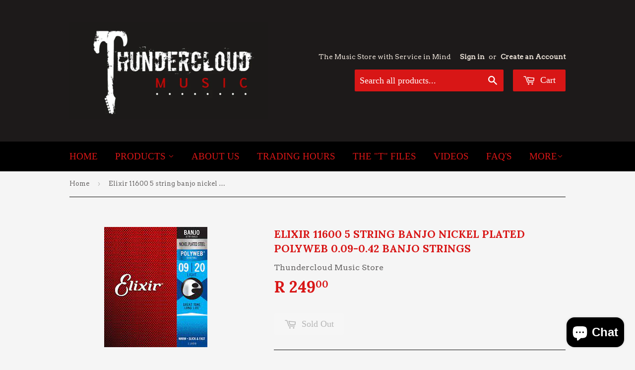

--- FILE ---
content_type: text/html; charset=utf-8
request_url: https://thundercloudmusic.co.za/products/elixir-11600-banjo-nickel-plated-polyweb-0-09-0-42-banjo-strings
body_size: 16546
content:
<!doctype html>
<!--[if lt IE 7]><html class="no-js lt-ie9 lt-ie8 lt-ie7" lang="en"> <![endif]-->
<!--[if IE 7]><html class="no-js lt-ie9 lt-ie8" lang="en"> <![endif]-->
<!--[if IE 8]><html class="no-js lt-ie9" lang="en"> <![endif]-->
<!--[if IE 9 ]><html class="ie9 no-js"> <![endif]-->
<!--[if (gt IE 9)|!(IE)]><!--> <html class="no-touch no-js"> <!--<![endif]-->
<head>

  <!-- Basic page needs ================================================== -->
  <meta charset="utf-8">
  <meta http-equiv="X-UA-Compatible" content="IE=edge,chrome=1">

  
  <link rel="shortcut icon" href="//thundercloudmusic.co.za/cdn/shop/t/2/assets/favicon.png?v=126532473004062976671532547764" type="image/png" />
  

  <!-- Title and description ================================================== -->
  <title>
  Elixir 11600 5 string banjo nickel plated polyweb 0.09-0.42 banjo stri &ndash; Thundercloud Music Store
  </title>

  
  <meta name="description" content="Banjo Nickel Plated Steel With Polyweb Coating Elixir® Banjo Strings with nickel-wrapped/plain steel construction and loop ends deliver the tone and feel banjo players demand. Elixir Banjo Nickle Plated Steel Polyweb Features at a Glance: Only coated string brand to protect the entire string with an ultra-thin coating,">
  

  <!-- Product meta ================================================== -->
  
  <meta property="og:type" content="product">
  <meta property="og:title" content="Elixir 11600 5 string banjo nickel plated polyweb 0.09-0.42 banjo strings">
  <meta property="og:url" content="https://thundercloudmusic.co.za/products/elixir-11600-banjo-nickel-plated-polyweb-0-09-0-42-banjo-strings">
  
  <meta property="og:image" content="http://thundercloudmusic.co.za/cdn/shop/products/1_52ea3ba3-6695-489e-8e6b-9e6ee10fd6fc_grande.jpg?v=1632149153">
  <meta property="og:image:secure_url" content="https://thundercloudmusic.co.za/cdn/shop/products/1_52ea3ba3-6695-489e-8e6b-9e6ee10fd6fc_grande.jpg?v=1632149153">
  
  <meta property="og:price:amount" content="249.00">
  <meta property="og:price:currency" content="ZAR">


  <meta property="og:description" content="Banjo Nickel Plated Steel With Polyweb Coating Elixir® Banjo Strings with nickel-wrapped/plain steel construction and loop ends deliver the tone and feel banjo players demand. Elixir Banjo Nickle Plated Steel Polyweb Features at a Glance: Only coated string brand to protect the entire string with an ultra-thin coating,">

  <meta property="og:site_name" content="Thundercloud Music Store">

  

<meta name="twitter:card" content="summary">

  
  
  <meta name="twitter:site" content="@thundercloud28">


  <meta name="twitter:card" content="product">
  <meta name="twitter:title" content="Elixir 11600 5 string banjo nickel plated polyweb 0.09-0.42 banjo strings">
  <meta name="twitter:description" content="Banjo Nickel Plated Steel With Polyweb Coating
Elixir® Banjo Strings with nickel-wrapped/plain steel construction and loop ends deliver the tone and feel banjo players demand.
Elixir Banjo Nickle Plated Steel Polyweb Features at a Glance:

Only coated string brand to protect the entire string with an ultra-thin coating, keeping gunk out of the gaps between the windings
Extended Tone Life – players report their tone lasts longer than any other string, uncoated or coated
Consistent performance and tone – ready to play whenever you are
Smooth feel that is easy on your fingers and enhances playability
Reduced finger squeak – good for both performance and recording
With less hassle and expense of frequent string changes, spend more time making music
">
  <meta name="twitter:image" content="https://thundercloudmusic.co.za/cdn/shop/products/1_52ea3ba3-6695-489e-8e6b-9e6ee10fd6fc_medium.jpg?v=1632149153">
  <meta name="twitter:image:width" content="240">
  <meta name="twitter:image:height" content="240">



  <!-- Helpers ================================================== -->
  <link rel="canonical" href="https://thundercloudmusic.co.za/products/elixir-11600-banjo-nickel-plated-polyweb-0-09-0-42-banjo-strings">
  <meta name="viewport" content="width=device-width,initial-scale=1">

  
  <!-- Ajaxify Cart Plugin ================================================== -->
  <link href="//thundercloudmusic.co.za/cdn/shop/t/2/assets/ajaxify.scss.css?v=166303488331104287911660124100" rel="stylesheet" type="text/css" media="all" />
  

  <!-- CSS ================================================== -->
  <link href="//thundercloudmusic.co.za/cdn/shop/t/2/assets/timber.scss.css?v=8121063137020047211756974136" rel="stylesheet" type="text/css" media="all" />
  
  
  
  <link href="//fonts.googleapis.com/css?family=Arvo:400,400" rel="stylesheet" type="text/css" media="all" />


  
    
    
    <link href="//fonts.googleapis.com/css?family=Lora:700" rel="stylesheet" type="text/css" media="all" />
  




  <!-- Header hook for plugins ================================================== -->
  <script>window.performance && window.performance.mark && window.performance.mark('shopify.content_for_header.start');</script><meta name="google-site-verification" content="yA8qJzZSJug3Mqk7faSLcs9BRHowtUZLkcn9lm_rgng">
<meta id="shopify-digital-wallet" name="shopify-digital-wallet" content="/9844742/digital_wallets/dialog">
<link rel="alternate" type="application/json+oembed" href="https://thundercloudmusic.co.za/products/elixir-11600-banjo-nickel-plated-polyweb-0-09-0-42-banjo-strings.oembed">
<script async="async" src="/checkouts/internal/preloads.js?locale=en-ZA"></script>
<script id="shopify-features" type="application/json">{"accessToken":"8aae8070edde4337d620cf038c299286","betas":["rich-media-storefront-analytics"],"domain":"thundercloudmusic.co.za","predictiveSearch":true,"shopId":9844742,"locale":"en"}</script>
<script>var Shopify = Shopify || {};
Shopify.shop = "thundercloud-music-store.myshopify.com";
Shopify.locale = "en";
Shopify.currency = {"active":"ZAR","rate":"1.0"};
Shopify.country = "ZA";
Shopify.theme = {"name":"supply","id":61402179,"schema_name":null,"schema_version":null,"theme_store_id":null,"role":"main"};
Shopify.theme.handle = "null";
Shopify.theme.style = {"id":null,"handle":null};
Shopify.cdnHost = "thundercloudmusic.co.za/cdn";
Shopify.routes = Shopify.routes || {};
Shopify.routes.root = "/";</script>
<script type="module">!function(o){(o.Shopify=o.Shopify||{}).modules=!0}(window);</script>
<script>!function(o){function n(){var o=[];function n(){o.push(Array.prototype.slice.apply(arguments))}return n.q=o,n}var t=o.Shopify=o.Shopify||{};t.loadFeatures=n(),t.autoloadFeatures=n()}(window);</script>
<script id="shop-js-analytics" type="application/json">{"pageType":"product"}</script>
<script defer="defer" async type="module" src="//thundercloudmusic.co.za/cdn/shopifycloud/shop-js/modules/v2/client.init-shop-cart-sync_BApSsMSl.en.esm.js"></script>
<script defer="defer" async type="module" src="//thundercloudmusic.co.za/cdn/shopifycloud/shop-js/modules/v2/chunk.common_CBoos6YZ.esm.js"></script>
<script type="module">
  await import("//thundercloudmusic.co.za/cdn/shopifycloud/shop-js/modules/v2/client.init-shop-cart-sync_BApSsMSl.en.esm.js");
await import("//thundercloudmusic.co.za/cdn/shopifycloud/shop-js/modules/v2/chunk.common_CBoos6YZ.esm.js");

  window.Shopify.SignInWithShop?.initShopCartSync?.({"fedCMEnabled":true,"windoidEnabled":true});

</script>
<script id="__st">var __st={"a":9844742,"offset":7200,"reqid":"90c8870e-9f60-49ab-a42c-5e0b73d46c9a-1768923762","pageurl":"thundercloudmusic.co.za\/products\/elixir-11600-banjo-nickel-plated-polyweb-0-09-0-42-banjo-strings","u":"2637037d0972","p":"product","rtyp":"product","rid":6630659981425};</script>
<script>window.ShopifyPaypalV4VisibilityTracking = true;</script>
<script id="captcha-bootstrap">!function(){'use strict';const t='contact',e='account',n='new_comment',o=[[t,t],['blogs',n],['comments',n],[t,'customer']],c=[[e,'customer_login'],[e,'guest_login'],[e,'recover_customer_password'],[e,'create_customer']],r=t=>t.map((([t,e])=>`form[action*='/${t}']:not([data-nocaptcha='true']) input[name='form_type'][value='${e}']`)).join(','),a=t=>()=>t?[...document.querySelectorAll(t)].map((t=>t.form)):[];function s(){const t=[...o],e=r(t);return a(e)}const i='password',u='form_key',d=['recaptcha-v3-token','g-recaptcha-response','h-captcha-response',i],f=()=>{try{return window.sessionStorage}catch{return}},m='__shopify_v',_=t=>t.elements[u];function p(t,e,n=!1){try{const o=window.sessionStorage,c=JSON.parse(o.getItem(e)),{data:r}=function(t){const{data:e,action:n}=t;return t[m]||n?{data:e,action:n}:{data:t,action:n}}(c);for(const[e,n]of Object.entries(r))t.elements[e]&&(t.elements[e].value=n);n&&o.removeItem(e)}catch(o){console.error('form repopulation failed',{error:o})}}const l='form_type',E='cptcha';function T(t){t.dataset[E]=!0}const w=window,h=w.document,L='Shopify',v='ce_forms',y='captcha';let A=!1;((t,e)=>{const n=(g='f06e6c50-85a8-45c8-87d0-21a2b65856fe',I='https://cdn.shopify.com/shopifycloud/storefront-forms-hcaptcha/ce_storefront_forms_captcha_hcaptcha.v1.5.2.iife.js',D={infoText:'Protected by hCaptcha',privacyText:'Privacy',termsText:'Terms'},(t,e,n)=>{const o=w[L][v],c=o.bindForm;if(c)return c(t,g,e,D).then(n);var r;o.q.push([[t,g,e,D],n]),r=I,A||(h.body.append(Object.assign(h.createElement('script'),{id:'captcha-provider',async:!0,src:r})),A=!0)});var g,I,D;w[L]=w[L]||{},w[L][v]=w[L][v]||{},w[L][v].q=[],w[L][y]=w[L][y]||{},w[L][y].protect=function(t,e){n(t,void 0,e),T(t)},Object.freeze(w[L][y]),function(t,e,n,w,h,L){const[v,y,A,g]=function(t,e,n){const i=e?o:[],u=t?c:[],d=[...i,...u],f=r(d),m=r(i),_=r(d.filter((([t,e])=>n.includes(e))));return[a(f),a(m),a(_),s()]}(w,h,L),I=t=>{const e=t.target;return e instanceof HTMLFormElement?e:e&&e.form},D=t=>v().includes(t);t.addEventListener('submit',(t=>{const e=I(t);if(!e)return;const n=D(e)&&!e.dataset.hcaptchaBound&&!e.dataset.recaptchaBound,o=_(e),c=g().includes(e)&&(!o||!o.value);(n||c)&&t.preventDefault(),c&&!n&&(function(t){try{if(!f())return;!function(t){const e=f();if(!e)return;const n=_(t);if(!n)return;const o=n.value;o&&e.removeItem(o)}(t);const e=Array.from(Array(32),(()=>Math.random().toString(36)[2])).join('');!function(t,e){_(t)||t.append(Object.assign(document.createElement('input'),{type:'hidden',name:u})),t.elements[u].value=e}(t,e),function(t,e){const n=f();if(!n)return;const o=[...t.querySelectorAll(`input[type='${i}']`)].map((({name:t})=>t)),c=[...d,...o],r={};for(const[a,s]of new FormData(t).entries())c.includes(a)||(r[a]=s);n.setItem(e,JSON.stringify({[m]:1,action:t.action,data:r}))}(t,e)}catch(e){console.error('failed to persist form',e)}}(e),e.submit())}));const S=(t,e)=>{t&&!t.dataset[E]&&(n(t,e.some((e=>e===t))),T(t))};for(const o of['focusin','change'])t.addEventListener(o,(t=>{const e=I(t);D(e)&&S(e,y())}));const B=e.get('form_key'),M=e.get(l),P=B&&M;t.addEventListener('DOMContentLoaded',(()=>{const t=y();if(P)for(const e of t)e.elements[l].value===M&&p(e,B);[...new Set([...A(),...v().filter((t=>'true'===t.dataset.shopifyCaptcha))])].forEach((e=>S(e,t)))}))}(h,new URLSearchParams(w.location.search),n,t,e,['guest_login'])})(!0,!0)}();</script>
<script integrity="sha256-4kQ18oKyAcykRKYeNunJcIwy7WH5gtpwJnB7kiuLZ1E=" data-source-attribution="shopify.loadfeatures" defer="defer" src="//thundercloudmusic.co.za/cdn/shopifycloud/storefront/assets/storefront/load_feature-a0a9edcb.js" crossorigin="anonymous"></script>
<script data-source-attribution="shopify.dynamic_checkout.dynamic.init">var Shopify=Shopify||{};Shopify.PaymentButton=Shopify.PaymentButton||{isStorefrontPortableWallets:!0,init:function(){window.Shopify.PaymentButton.init=function(){};var t=document.createElement("script");t.src="https://thundercloudmusic.co.za/cdn/shopifycloud/portable-wallets/latest/portable-wallets.en.js",t.type="module",document.head.appendChild(t)}};
</script>
<script data-source-attribution="shopify.dynamic_checkout.buyer_consent">
  function portableWalletsHideBuyerConsent(e){var t=document.getElementById("shopify-buyer-consent"),n=document.getElementById("shopify-subscription-policy-button");t&&n&&(t.classList.add("hidden"),t.setAttribute("aria-hidden","true"),n.removeEventListener("click",e))}function portableWalletsShowBuyerConsent(e){var t=document.getElementById("shopify-buyer-consent"),n=document.getElementById("shopify-subscription-policy-button");t&&n&&(t.classList.remove("hidden"),t.removeAttribute("aria-hidden"),n.addEventListener("click",e))}window.Shopify?.PaymentButton&&(window.Shopify.PaymentButton.hideBuyerConsent=portableWalletsHideBuyerConsent,window.Shopify.PaymentButton.showBuyerConsent=portableWalletsShowBuyerConsent);
</script>
<script data-source-attribution="shopify.dynamic_checkout.cart.bootstrap">document.addEventListener("DOMContentLoaded",(function(){function t(){return document.querySelector("shopify-accelerated-checkout-cart, shopify-accelerated-checkout")}if(t())Shopify.PaymentButton.init();else{new MutationObserver((function(e,n){t()&&(Shopify.PaymentButton.init(),n.disconnect())})).observe(document.body,{childList:!0,subtree:!0})}}));
</script>

<script>window.performance && window.performance.mark && window.performance.mark('shopify.content_for_header.end');</script>

  

<!--[if lt IE 9]>
<script src="//cdnjs.cloudflare.com/ajax/libs/html5shiv/3.7.2/html5shiv.min.js" type="text/javascript"></script>
<script src="//thundercloudmusic.co.za/cdn/shop/t/2/assets/respond.min.js?v=52248677837542619231441790503" type="text/javascript"></script>
<link href="//thundercloudmusic.co.za/cdn/shop/t/2/assets/respond-proxy.html" id="respond-proxy" rel="respond-proxy" />
<link href="//thundercloudmusic.co.za/search?q=cca102d6f6ec3908e4e3b35befcca083" id="respond-redirect" rel="respond-redirect" />
<script src="//thundercloudmusic.co.za/search?q=cca102d6f6ec3908e4e3b35befcca083" type="text/javascript"></script>
<![endif]-->
<!--[if (lte IE 9) ]><script src="//thundercloudmusic.co.za/cdn/shop/t/2/assets/match-media.min.js?v=159635276924582161481441790503" type="text/javascript"></script><![endif]-->


  
  

  <script src="//ajax.googleapis.com/ajax/libs/jquery/1.11.0/jquery.min.js" type="text/javascript"></script>
  <script src="//thundercloudmusic.co.za/cdn/shop/t/2/assets/modernizr.min.js?v=26620055551102246001441790503" type="text/javascript"></script>

<script src="https://cdn.shopify.com/extensions/e4b3a77b-20c9-4161-b1bb-deb87046128d/inbox-1253/assets/inbox-chat-loader.js" type="text/javascript" defer="defer"></script>
<link href="https://monorail-edge.shopifysvc.com" rel="dns-prefetch">
<script>(function(){if ("sendBeacon" in navigator && "performance" in window) {try {var session_token_from_headers = performance.getEntriesByType('navigation')[0].serverTiming.find(x => x.name == '_s').description;} catch {var session_token_from_headers = undefined;}var session_cookie_matches = document.cookie.match(/_shopify_s=([^;]*)/);var session_token_from_cookie = session_cookie_matches && session_cookie_matches.length === 2 ? session_cookie_matches[1] : "";var session_token = session_token_from_headers || session_token_from_cookie || "";function handle_abandonment_event(e) {var entries = performance.getEntries().filter(function(entry) {return /monorail-edge.shopifysvc.com/.test(entry.name);});if (!window.abandonment_tracked && entries.length === 0) {window.abandonment_tracked = true;var currentMs = Date.now();var navigation_start = performance.timing.navigationStart;var payload = {shop_id: 9844742,url: window.location.href,navigation_start,duration: currentMs - navigation_start,session_token,page_type: "product"};window.navigator.sendBeacon("https://monorail-edge.shopifysvc.com/v1/produce", JSON.stringify({schema_id: "online_store_buyer_site_abandonment/1.1",payload: payload,metadata: {event_created_at_ms: currentMs,event_sent_at_ms: currentMs}}));}}window.addEventListener('pagehide', handle_abandonment_event);}}());</script>
<script id="web-pixels-manager-setup">(function e(e,d,r,n,o){if(void 0===o&&(o={}),!Boolean(null===(a=null===(i=window.Shopify)||void 0===i?void 0:i.analytics)||void 0===a?void 0:a.replayQueue)){var i,a;window.Shopify=window.Shopify||{};var t=window.Shopify;t.analytics=t.analytics||{};var s=t.analytics;s.replayQueue=[],s.publish=function(e,d,r){return s.replayQueue.push([e,d,r]),!0};try{self.performance.mark("wpm:start")}catch(e){}var l=function(){var e={modern:/Edge?\/(1{2}[4-9]|1[2-9]\d|[2-9]\d{2}|\d{4,})\.\d+(\.\d+|)|Firefox\/(1{2}[4-9]|1[2-9]\d|[2-9]\d{2}|\d{4,})\.\d+(\.\d+|)|Chrom(ium|e)\/(9{2}|\d{3,})\.\d+(\.\d+|)|(Maci|X1{2}).+ Version\/(15\.\d+|(1[6-9]|[2-9]\d|\d{3,})\.\d+)([,.]\d+|)( \(\w+\)|)( Mobile\/\w+|) Safari\/|Chrome.+OPR\/(9{2}|\d{3,})\.\d+\.\d+|(CPU[ +]OS|iPhone[ +]OS|CPU[ +]iPhone|CPU IPhone OS|CPU iPad OS)[ +]+(15[._]\d+|(1[6-9]|[2-9]\d|\d{3,})[._]\d+)([._]\d+|)|Android:?[ /-](13[3-9]|1[4-9]\d|[2-9]\d{2}|\d{4,})(\.\d+|)(\.\d+|)|Android.+Firefox\/(13[5-9]|1[4-9]\d|[2-9]\d{2}|\d{4,})\.\d+(\.\d+|)|Android.+Chrom(ium|e)\/(13[3-9]|1[4-9]\d|[2-9]\d{2}|\d{4,})\.\d+(\.\d+|)|SamsungBrowser\/([2-9]\d|\d{3,})\.\d+/,legacy:/Edge?\/(1[6-9]|[2-9]\d|\d{3,})\.\d+(\.\d+|)|Firefox\/(5[4-9]|[6-9]\d|\d{3,})\.\d+(\.\d+|)|Chrom(ium|e)\/(5[1-9]|[6-9]\d|\d{3,})\.\d+(\.\d+|)([\d.]+$|.*Safari\/(?![\d.]+ Edge\/[\d.]+$))|(Maci|X1{2}).+ Version\/(10\.\d+|(1[1-9]|[2-9]\d|\d{3,})\.\d+)([,.]\d+|)( \(\w+\)|)( Mobile\/\w+|) Safari\/|Chrome.+OPR\/(3[89]|[4-9]\d|\d{3,})\.\d+\.\d+|(CPU[ +]OS|iPhone[ +]OS|CPU[ +]iPhone|CPU IPhone OS|CPU iPad OS)[ +]+(10[._]\d+|(1[1-9]|[2-9]\d|\d{3,})[._]\d+)([._]\d+|)|Android:?[ /-](13[3-9]|1[4-9]\d|[2-9]\d{2}|\d{4,})(\.\d+|)(\.\d+|)|Mobile Safari.+OPR\/([89]\d|\d{3,})\.\d+\.\d+|Android.+Firefox\/(13[5-9]|1[4-9]\d|[2-9]\d{2}|\d{4,})\.\d+(\.\d+|)|Android.+Chrom(ium|e)\/(13[3-9]|1[4-9]\d|[2-9]\d{2}|\d{4,})\.\d+(\.\d+|)|Android.+(UC? ?Browser|UCWEB|U3)[ /]?(15\.([5-9]|\d{2,})|(1[6-9]|[2-9]\d|\d{3,})\.\d+)\.\d+|SamsungBrowser\/(5\.\d+|([6-9]|\d{2,})\.\d+)|Android.+MQ{2}Browser\/(14(\.(9|\d{2,})|)|(1[5-9]|[2-9]\d|\d{3,})(\.\d+|))(\.\d+|)|K[Aa][Ii]OS\/(3\.\d+|([4-9]|\d{2,})\.\d+)(\.\d+|)/},d=e.modern,r=e.legacy,n=navigator.userAgent;return n.match(d)?"modern":n.match(r)?"legacy":"unknown"}(),u="modern"===l?"modern":"legacy",c=(null!=n?n:{modern:"",legacy:""})[u],f=function(e){return[e.baseUrl,"/wpm","/b",e.hashVersion,"modern"===e.buildTarget?"m":"l",".js"].join("")}({baseUrl:d,hashVersion:r,buildTarget:u}),m=function(e){var d=e.version,r=e.bundleTarget,n=e.surface,o=e.pageUrl,i=e.monorailEndpoint;return{emit:function(e){var a=e.status,t=e.errorMsg,s=(new Date).getTime(),l=JSON.stringify({metadata:{event_sent_at_ms:s},events:[{schema_id:"web_pixels_manager_load/3.1",payload:{version:d,bundle_target:r,page_url:o,status:a,surface:n,error_msg:t},metadata:{event_created_at_ms:s}}]});if(!i)return console&&console.warn&&console.warn("[Web Pixels Manager] No Monorail endpoint provided, skipping logging."),!1;try{return self.navigator.sendBeacon.bind(self.navigator)(i,l)}catch(e){}var u=new XMLHttpRequest;try{return u.open("POST",i,!0),u.setRequestHeader("Content-Type","text/plain"),u.send(l),!0}catch(e){return console&&console.warn&&console.warn("[Web Pixels Manager] Got an unhandled error while logging to Monorail."),!1}}}}({version:r,bundleTarget:l,surface:e.surface,pageUrl:self.location.href,monorailEndpoint:e.monorailEndpoint});try{o.browserTarget=l,function(e){var d=e.src,r=e.async,n=void 0===r||r,o=e.onload,i=e.onerror,a=e.sri,t=e.scriptDataAttributes,s=void 0===t?{}:t,l=document.createElement("script"),u=document.querySelector("head"),c=document.querySelector("body");if(l.async=n,l.src=d,a&&(l.integrity=a,l.crossOrigin="anonymous"),s)for(var f in s)if(Object.prototype.hasOwnProperty.call(s,f))try{l.dataset[f]=s[f]}catch(e){}if(o&&l.addEventListener("load",o),i&&l.addEventListener("error",i),u)u.appendChild(l);else{if(!c)throw new Error("Did not find a head or body element to append the script");c.appendChild(l)}}({src:f,async:!0,onload:function(){if(!function(){var e,d;return Boolean(null===(d=null===(e=window.Shopify)||void 0===e?void 0:e.analytics)||void 0===d?void 0:d.initialized)}()){var d=window.webPixelsManager.init(e)||void 0;if(d){var r=window.Shopify.analytics;r.replayQueue.forEach((function(e){var r=e[0],n=e[1],o=e[2];d.publishCustomEvent(r,n,o)})),r.replayQueue=[],r.publish=d.publishCustomEvent,r.visitor=d.visitor,r.initialized=!0}}},onerror:function(){return m.emit({status:"failed",errorMsg:"".concat(f," has failed to load")})},sri:function(e){var d=/^sha384-[A-Za-z0-9+/=]+$/;return"string"==typeof e&&d.test(e)}(c)?c:"",scriptDataAttributes:o}),m.emit({status:"loading"})}catch(e){m.emit({status:"failed",errorMsg:(null==e?void 0:e.message)||"Unknown error"})}}})({shopId: 9844742,storefrontBaseUrl: "https://thundercloudmusic.co.za",extensionsBaseUrl: "https://extensions.shopifycdn.com/cdn/shopifycloud/web-pixels-manager",monorailEndpoint: "https://monorail-edge.shopifysvc.com/unstable/produce_batch",surface: "storefront-renderer",enabledBetaFlags: ["2dca8a86"],webPixelsConfigList: [{"id":"891289916","configuration":"{\"config\":\"{\\\"pixel_id\\\":\\\"GT-TBN56WG\\\",\\\"target_country\\\":\\\"ZA\\\",\\\"gtag_events\\\":[{\\\"type\\\":\\\"purchase\\\",\\\"action_label\\\":\\\"MC-8V80R7CHHN\\\"},{\\\"type\\\":\\\"page_view\\\",\\\"action_label\\\":\\\"MC-8V80R7CHHN\\\"},{\\\"type\\\":\\\"view_item\\\",\\\"action_label\\\":\\\"MC-8V80R7CHHN\\\"}],\\\"enable_monitoring_mode\\\":false}\"}","eventPayloadVersion":"v1","runtimeContext":"OPEN","scriptVersion":"b2a88bafab3e21179ed38636efcd8a93","type":"APP","apiClientId":1780363,"privacyPurposes":[],"dataSharingAdjustments":{"protectedCustomerApprovalScopes":["read_customer_address","read_customer_email","read_customer_name","read_customer_personal_data","read_customer_phone"]}},{"id":"159416636","eventPayloadVersion":"v1","runtimeContext":"LAX","scriptVersion":"1","type":"CUSTOM","privacyPurposes":["ANALYTICS"],"name":"Google Analytics tag (migrated)"},{"id":"shopify-app-pixel","configuration":"{}","eventPayloadVersion":"v1","runtimeContext":"STRICT","scriptVersion":"0450","apiClientId":"shopify-pixel","type":"APP","privacyPurposes":["ANALYTICS","MARKETING"]},{"id":"shopify-custom-pixel","eventPayloadVersion":"v1","runtimeContext":"LAX","scriptVersion":"0450","apiClientId":"shopify-pixel","type":"CUSTOM","privacyPurposes":["ANALYTICS","MARKETING"]}],isMerchantRequest: false,initData: {"shop":{"name":"Thundercloud Music Store","paymentSettings":{"currencyCode":"ZAR"},"myshopifyDomain":"thundercloud-music-store.myshopify.com","countryCode":"ZA","storefrontUrl":"https:\/\/thundercloudmusic.co.za"},"customer":null,"cart":null,"checkout":null,"productVariants":[{"price":{"amount":249.0,"currencyCode":"ZAR"},"product":{"title":"Elixir 11600 5 string banjo nickel plated polyweb 0.09-0.42 banjo strings","vendor":"Thundercloud Music Store","id":"6630659981425","untranslatedTitle":"Elixir 11600 5 string banjo nickel plated polyweb 0.09-0.42 banjo strings","url":"\/products\/elixir-11600-banjo-nickel-plated-polyweb-0-09-0-42-banjo-strings","type":"Guitar Strings"},"id":"39526774276209","image":{"src":"\/\/thundercloudmusic.co.za\/cdn\/shop\/products\/1_52ea3ba3-6695-489e-8e6b-9e6ee10fd6fc.jpg?v=1632149153"},"sku":"eli-11600","title":"Default Title","untranslatedTitle":"Default Title"}],"purchasingCompany":null},},"https://thundercloudmusic.co.za/cdn","fcfee988w5aeb613cpc8e4bc33m6693e112",{"modern":"","legacy":""},{"shopId":"9844742","storefrontBaseUrl":"https:\/\/thundercloudmusic.co.za","extensionBaseUrl":"https:\/\/extensions.shopifycdn.com\/cdn\/shopifycloud\/web-pixels-manager","surface":"storefront-renderer","enabledBetaFlags":"[\"2dca8a86\"]","isMerchantRequest":"false","hashVersion":"fcfee988w5aeb613cpc8e4bc33m6693e112","publish":"custom","events":"[[\"page_viewed\",{}],[\"product_viewed\",{\"productVariant\":{\"price\":{\"amount\":249.0,\"currencyCode\":\"ZAR\"},\"product\":{\"title\":\"Elixir 11600 5 string banjo nickel plated polyweb 0.09-0.42 banjo strings\",\"vendor\":\"Thundercloud Music Store\",\"id\":\"6630659981425\",\"untranslatedTitle\":\"Elixir 11600 5 string banjo nickel plated polyweb 0.09-0.42 banjo strings\",\"url\":\"\/products\/elixir-11600-banjo-nickel-plated-polyweb-0-09-0-42-banjo-strings\",\"type\":\"Guitar Strings\"},\"id\":\"39526774276209\",\"image\":{\"src\":\"\/\/thundercloudmusic.co.za\/cdn\/shop\/products\/1_52ea3ba3-6695-489e-8e6b-9e6ee10fd6fc.jpg?v=1632149153\"},\"sku\":\"eli-11600\",\"title\":\"Default Title\",\"untranslatedTitle\":\"Default Title\"}}]]"});</script><script>
  window.ShopifyAnalytics = window.ShopifyAnalytics || {};
  window.ShopifyAnalytics.meta = window.ShopifyAnalytics.meta || {};
  window.ShopifyAnalytics.meta.currency = 'ZAR';
  var meta = {"product":{"id":6630659981425,"gid":"gid:\/\/shopify\/Product\/6630659981425","vendor":"Thundercloud Music Store","type":"Guitar Strings","handle":"elixir-11600-banjo-nickel-plated-polyweb-0-09-0-42-banjo-strings","variants":[{"id":39526774276209,"price":24900,"name":"Elixir 11600 5 string banjo nickel plated polyweb 0.09-0.42 banjo strings","public_title":null,"sku":"eli-11600"}],"remote":false},"page":{"pageType":"product","resourceType":"product","resourceId":6630659981425,"requestId":"90c8870e-9f60-49ab-a42c-5e0b73d46c9a-1768923762"}};
  for (var attr in meta) {
    window.ShopifyAnalytics.meta[attr] = meta[attr];
  }
</script>
<script class="analytics">
  (function () {
    var customDocumentWrite = function(content) {
      var jquery = null;

      if (window.jQuery) {
        jquery = window.jQuery;
      } else if (window.Checkout && window.Checkout.$) {
        jquery = window.Checkout.$;
      }

      if (jquery) {
        jquery('body').append(content);
      }
    };

    var hasLoggedConversion = function(token) {
      if (token) {
        return document.cookie.indexOf('loggedConversion=' + token) !== -1;
      }
      return false;
    }

    var setCookieIfConversion = function(token) {
      if (token) {
        var twoMonthsFromNow = new Date(Date.now());
        twoMonthsFromNow.setMonth(twoMonthsFromNow.getMonth() + 2);

        document.cookie = 'loggedConversion=' + token + '; expires=' + twoMonthsFromNow;
      }
    }

    var trekkie = window.ShopifyAnalytics.lib = window.trekkie = window.trekkie || [];
    if (trekkie.integrations) {
      return;
    }
    trekkie.methods = [
      'identify',
      'page',
      'ready',
      'track',
      'trackForm',
      'trackLink'
    ];
    trekkie.factory = function(method) {
      return function() {
        var args = Array.prototype.slice.call(arguments);
        args.unshift(method);
        trekkie.push(args);
        return trekkie;
      };
    };
    for (var i = 0; i < trekkie.methods.length; i++) {
      var key = trekkie.methods[i];
      trekkie[key] = trekkie.factory(key);
    }
    trekkie.load = function(config) {
      trekkie.config = config || {};
      trekkie.config.initialDocumentCookie = document.cookie;
      var first = document.getElementsByTagName('script')[0];
      var script = document.createElement('script');
      script.type = 'text/javascript';
      script.onerror = function(e) {
        var scriptFallback = document.createElement('script');
        scriptFallback.type = 'text/javascript';
        scriptFallback.onerror = function(error) {
                var Monorail = {
      produce: function produce(monorailDomain, schemaId, payload) {
        var currentMs = new Date().getTime();
        var event = {
          schema_id: schemaId,
          payload: payload,
          metadata: {
            event_created_at_ms: currentMs,
            event_sent_at_ms: currentMs
          }
        };
        return Monorail.sendRequest("https://" + monorailDomain + "/v1/produce", JSON.stringify(event));
      },
      sendRequest: function sendRequest(endpointUrl, payload) {
        // Try the sendBeacon API
        if (window && window.navigator && typeof window.navigator.sendBeacon === 'function' && typeof window.Blob === 'function' && !Monorail.isIos12()) {
          var blobData = new window.Blob([payload], {
            type: 'text/plain'
          });

          if (window.navigator.sendBeacon(endpointUrl, blobData)) {
            return true;
          } // sendBeacon was not successful

        } // XHR beacon

        var xhr = new XMLHttpRequest();

        try {
          xhr.open('POST', endpointUrl);
          xhr.setRequestHeader('Content-Type', 'text/plain');
          xhr.send(payload);
        } catch (e) {
          console.log(e);
        }

        return false;
      },
      isIos12: function isIos12() {
        return window.navigator.userAgent.lastIndexOf('iPhone; CPU iPhone OS 12_') !== -1 || window.navigator.userAgent.lastIndexOf('iPad; CPU OS 12_') !== -1;
      }
    };
    Monorail.produce('monorail-edge.shopifysvc.com',
      'trekkie_storefront_load_errors/1.1',
      {shop_id: 9844742,
      theme_id: 61402179,
      app_name: "storefront",
      context_url: window.location.href,
      source_url: "//thundercloudmusic.co.za/cdn/s/trekkie.storefront.cd680fe47e6c39ca5d5df5f0a32d569bc48c0f27.min.js"});

        };
        scriptFallback.async = true;
        scriptFallback.src = '//thundercloudmusic.co.za/cdn/s/trekkie.storefront.cd680fe47e6c39ca5d5df5f0a32d569bc48c0f27.min.js';
        first.parentNode.insertBefore(scriptFallback, first);
      };
      script.async = true;
      script.src = '//thundercloudmusic.co.za/cdn/s/trekkie.storefront.cd680fe47e6c39ca5d5df5f0a32d569bc48c0f27.min.js';
      first.parentNode.insertBefore(script, first);
    };
    trekkie.load(
      {"Trekkie":{"appName":"storefront","development":false,"defaultAttributes":{"shopId":9844742,"isMerchantRequest":null,"themeId":61402179,"themeCityHash":"11028139382037063874","contentLanguage":"en","currency":"ZAR","eventMetadataId":"ce5168dd-e024-4ded-82db-7fe426fe9643"},"isServerSideCookieWritingEnabled":true,"monorailRegion":"shop_domain","enabledBetaFlags":["65f19447"]},"Session Attribution":{},"S2S":{"facebookCapiEnabled":false,"source":"trekkie-storefront-renderer","apiClientId":580111}}
    );

    var loaded = false;
    trekkie.ready(function() {
      if (loaded) return;
      loaded = true;

      window.ShopifyAnalytics.lib = window.trekkie;

      var originalDocumentWrite = document.write;
      document.write = customDocumentWrite;
      try { window.ShopifyAnalytics.merchantGoogleAnalytics.call(this); } catch(error) {};
      document.write = originalDocumentWrite;

      window.ShopifyAnalytics.lib.page(null,{"pageType":"product","resourceType":"product","resourceId":6630659981425,"requestId":"90c8870e-9f60-49ab-a42c-5e0b73d46c9a-1768923762","shopifyEmitted":true});

      var match = window.location.pathname.match(/checkouts\/(.+)\/(thank_you|post_purchase)/)
      var token = match? match[1]: undefined;
      if (!hasLoggedConversion(token)) {
        setCookieIfConversion(token);
        window.ShopifyAnalytics.lib.track("Viewed Product",{"currency":"ZAR","variantId":39526774276209,"productId":6630659981425,"productGid":"gid:\/\/shopify\/Product\/6630659981425","name":"Elixir 11600 5 string banjo nickel plated polyweb 0.09-0.42 banjo strings","price":"249.00","sku":"eli-11600","brand":"Thundercloud Music Store","variant":null,"category":"Guitar Strings","nonInteraction":true,"remote":false},undefined,undefined,{"shopifyEmitted":true});
      window.ShopifyAnalytics.lib.track("monorail:\/\/trekkie_storefront_viewed_product\/1.1",{"currency":"ZAR","variantId":39526774276209,"productId":6630659981425,"productGid":"gid:\/\/shopify\/Product\/6630659981425","name":"Elixir 11600 5 string banjo nickel plated polyweb 0.09-0.42 banjo strings","price":"249.00","sku":"eli-11600","brand":"Thundercloud Music Store","variant":null,"category":"Guitar Strings","nonInteraction":true,"remote":false,"referer":"https:\/\/thundercloudmusic.co.za\/products\/elixir-11600-banjo-nickel-plated-polyweb-0-09-0-42-banjo-strings"});
      }
    });


        var eventsListenerScript = document.createElement('script');
        eventsListenerScript.async = true;
        eventsListenerScript.src = "//thundercloudmusic.co.za/cdn/shopifycloud/storefront/assets/shop_events_listener-3da45d37.js";
        document.getElementsByTagName('head')[0].appendChild(eventsListenerScript);

})();</script>
  <script>
  if (!window.ga || (window.ga && typeof window.ga !== 'function')) {
    window.ga = function ga() {
      (window.ga.q = window.ga.q || []).push(arguments);
      if (window.Shopify && window.Shopify.analytics && typeof window.Shopify.analytics.publish === 'function') {
        window.Shopify.analytics.publish("ga_stub_called", {}, {sendTo: "google_osp_migration"});
      }
      console.error("Shopify's Google Analytics stub called with:", Array.from(arguments), "\nSee https://help.shopify.com/manual/promoting-marketing/pixels/pixel-migration#google for more information.");
    };
    if (window.Shopify && window.Shopify.analytics && typeof window.Shopify.analytics.publish === 'function') {
      window.Shopify.analytics.publish("ga_stub_initialized", {}, {sendTo: "google_osp_migration"});
    }
  }
</script>
<script
  defer
  src="https://thundercloudmusic.co.za/cdn/shopifycloud/perf-kit/shopify-perf-kit-3.0.4.min.js"
  data-application="storefront-renderer"
  data-shop-id="9844742"
  data-render-region="gcp-us-central1"
  data-page-type="product"
  data-theme-instance-id="61402179"
  data-theme-name=""
  data-theme-version=""
  data-monorail-region="shop_domain"
  data-resource-timing-sampling-rate="10"
  data-shs="true"
  data-shs-beacon="true"
  data-shs-export-with-fetch="true"
  data-shs-logs-sample-rate="1"
  data-shs-beacon-endpoint="https://thundercloudmusic.co.za/api/collect"
></script>
</head>

<body id="elixir-11600-5-string-banjo-nickel-plated-polyweb-0-09-0-42-banjo-stri" class="template-product" >

  <header class="site-header" role="banner">
    <div class="wrapper">

      <div class="grid--full">
        <div class="grid-item large--one-half">
          
            <div class="h1 header-logo" itemscope itemtype="http://schema.org/Organization">
          
            
              <a href="/" itemprop="url">
                <img src="//thundercloudmusic.co.za/cdn/shop/t/2/assets/logo.png?v=114368540287780642851532678344" alt="Thundercloud Music Store" itemprop="logo">
              </a>
            
          
            </div>
          
        </div>

        <div class="grid-item large--one-half text-center large--text-right">
          
            <div class="site-header--text-links">
              
                The Music Store with Service in Mind
              

              
                <span class="site-header--meta-links medium-down--hide">
                  
                    <a href="https://account.thundercloudmusic.co.za?locale=en&amp;region_country=ZA" id="customer_login_link">Sign in</a>
                    
                    <span class="site-header--spacer">or</span>
                    <a href="https://account.thundercloudmusic.co.za?locale=en" id="customer_register_link">Create an Account</a>
                    
                  
                </span>
              
            </div>

            <br class="medium-down--hide">
          

          <form action="/search" method="get" class="search-bar" role="search">
  <input type="hidden" name="type" value="product">

  <input type="search" name="q" value="" placeholder="Search all products..." aria-label="Search all products...">
  <button type="submit" class="search-bar--submit icon-fallback-text">
    <span class="icon icon-search" aria-hidden="true"></span>
    <span class="fallback-text">Search</span>
  </button>
</form>


          <a href="/cart" class="header-cart-btn cart-toggle">
            <span class="icon icon-cart"></span>
            Cart <span class="cart-count cart-badge--desktop hidden-count">0</span>
          </a>
        </div>
      </div>

    </div>
  </header>

  <nav class="nav-bar" role="navigation">
    <div class="wrapper">
      <form action="/search" method="get" class="search-bar" role="search">
  <input type="hidden" name="type" value="product">

  <input type="search" name="q" value="" placeholder="Search all products..." aria-label="Search all products...">
  <button type="submit" class="search-bar--submit icon-fallback-text">
    <span class="icon icon-search" aria-hidden="true"></span>
    <span class="fallback-text">Search</span>
  </button>
</form>

      <ul class="site-nav" id="accessibleNav">
  
  
    
    
      <li >
        <a href="/">Home</a>
      </li>
    
  
    
    
      <li class="site-nav--has-dropdown" aria-haspopup="true">
        <a href="/collections/capos-tuners-metronomes-drumsticks-slides-and-straps">
          Products
          <span class="icon-fallback-text">
            <span class="icon icon-arrow-down" aria-hidden="true"></span>
          </span>
        </a>
        <ul class="site-nav--dropdown">
          
            <li ><a href="/collections/acoustic-acoustic-electric-guitars">Acoustic Guitars</a></li>
          
            <li ><a href="/collections/classical-guitars">Classical Guitars</a></li>
          
            <li ><a href="/collections/electric-guitars">Electric Guitars</a></li>
          
            <li ><a href="/collections/jazz-guitars">Jazz guitars</a></li>
          
            <li ><a href="/collections/bass-guitars">Bass Guitars</a></li>
          
            <li ><a href="/collections/guitar-amps">Acoustic &amp; Electric Amplifiers</a></li>
          
            <li ><a href="/collections/keyboard-pa-amplifier">Keyboard/PA Amplifiers</a></li>
          
            <li ><a href="/collections/bass-guitar-amplifiers">Bass Guitar Amplifiers</a></li>
          
            <li ><a href="/collections/ukuleles">Ukulele&#39;s</a></li>
          
            <li ><a href="/collections/keyboard-pianos">Keyboards/Pianos</a></li>
          
            <li ><a href="/collections/bowed-instruments">Bowed Instruments</a></li>
          
            <li ><a href="/collections/pa">PA</a></li>
          
            <li ><a href="/collections/percussion">Percussion</a></li>
          
            <li ><a href="/collections/lighting">Lighting</a></li>
          
            <li ><a href="/collections/banjos-1">Banjos</a></li>
          
            <li ><a href="/collections/studio">DJ Gear</a></li>
          
            <li ><a href="/collections/cymbals-black-friday-special-30-off-all-cymbals">Cymbals</a></li>
          
            <li ><a href="/collections/drums">Drums</a></li>
          
            <li ><a href="/collections/effects-pedals">Effects pedals</a></li>
          
            <li ><a href="/collections/guitar-parts-and-spares">Guitar parts and spares</a></li>
          
            <li ><a href="/collections/headphones">Headphones</a></li>
          
            <li ><a href="/collections/instrument-cases-and-bags">Instrument cases and bags</a></li>
          
            <li ><a href="/collections/microphones">Microphones</a></li>
          
            <li ><a href="/collections/miscellaneous-music-instruments">Harmonicas</a></li>
          
            <li ><a href="/collections/stands-various">Stands</a></li>
          
            <li ><a href="/collections/strings">Strings</a></li>
          
            <li ><a href="/collections/studio-1">Studio gear</a></li>
          
            <li ><a href="/collections/wind-instruments">Wind instruments</a></li>
          
        </ul>
      </li>
    
  
    
    
      <li >
        <a href="/pages/about-us">About Us</a>
      </li>
    
  
    
    
      <li >
        <a href="/pages/trading-times">Trading Hours</a>
      </li>
    
  
    
    
      <li >
        <a href="/pages/the-t-files">The "T" Files</a>
      </li>
    
  
    
    
      <li >
        <a href="/pages/videos">Videos</a>
      </li>
    
  
    
    
      <li >
        <a href="/pages/faqs">FAQ's</a>
      </li>
    
  
    
    
      <li >
        <a href="/pages/the-workshop">The Workshop</a>
      </li>
    
  
    
    
      <li >
        <a href="/blogs/first-endorsement">Blogs</a>
      </li>
    
  
    
    
      <li >
        <a href="/policies/terms-of-service">Terms and conditions</a>
      </li>
    
  

  
    
      <li class="customer-navlink large--hide"><a href="https://account.thundercloudmusic.co.za?locale=en&amp;region_country=ZA" id="customer_login_link">Sign in</a></li>
      
      <li class="customer-navlink large--hide"><a href="https://account.thundercloudmusic.co.za?locale=en" id="customer_register_link">Create an Account</a></li>
      
    
  
</ul>

    </div>
  </nav>

  <div id="mobileNavBar">
    <div class="display-table-cell">
      <a class="menu-toggle mobileNavBar-link">Menu</a>
    </div>
    <div class="display-table-cell">
      <a href="/cart" class="cart-toggle mobileNavBar-link">
        <span class="icon icon-cart"></span>
        Cart <span class="cart-count hidden-count">0</span>
      </a>
    </div>
  </div>

  <main class="wrapper main-content" role="main">

    



<nav class="breadcrumb" role="navigation" aria-label="breadcrumbs">
  <a href="/" title="Back to the frontpage">Home</a>

  

    
    <span class="divider" aria-hidden="true">&rsaquo;</span>
    <span class="breadcrumb--truncate">Elixir 11600 5 string banjo nickel plated polyweb 0.09-0.42 banjo strings</span>

  
</nav>



<div class="grid" itemscope itemtype="http://schema.org/Product">
  <meta itemprop="url" content="https://thundercloudmusic.co.za/products/elixir-11600-banjo-nickel-plated-polyweb-0-09-0-42-banjo-strings">
  <meta itemprop="image" content="//thundercloudmusic.co.za/cdn/shop/products/1_52ea3ba3-6695-489e-8e6b-9e6ee10fd6fc_grande.jpg?v=1632149153">

  <div class="grid-item large--two-fifths">
    <div class="grid">
      <div class="grid-item large--eleven-twelfths text-center">
        <div class="product-photo-container" id="productPhoto">
          
          <img id="productPhotoImg" src="//thundercloudmusic.co.za/cdn/shop/products/1_52ea3ba3-6695-489e-8e6b-9e6ee10fd6fc_large.jpg?v=1632149153" alt="Elixir 11600 5 string banjo nickel plated polyweb 0.09-0.42 banjo strings"  data-zoom="//thundercloudmusic.co.za/cdn/shop/products/1_52ea3ba3-6695-489e-8e6b-9e6ee10fd6fc_1024x1024.jpg?v=1632149153">
        </div>
        

      </div>
    </div>

  </div>

  <div class="grid-item large--three-fifths">

    <h2 itemprop="name">Elixir 11600 5 string banjo nickel plated polyweb 0.09-0.42 banjo strings</h2>

    <div itemprop="offers" itemscope itemtype="http://schema.org/Offer">

      

      <meta itemprop="priceCurrency" content="ZAR">
      <meta itemprop="price" content="R 249.00">

      
        <p class="product-meta" itemprop="brand">Thundercloud Music Store</p>
      

      <ul class="inline-list product-meta">
        <li>
          <span id="productPrice" class="h1">
            







<small>R 249<sup>00</sup></small>
          </span>
        </li>
        
        
          <li class="product-meta--review">

          </li>
        
      </ul>

      <script async src="https://widgets.payflex.co.za/your-merchant-name/partpay-widget-0.1.1.js?type=calculator&min=10&max=20000&amount=249.00" type="application/javascript"></script>

      <hr id="variantBreak" class="hr--clear hr--small">

      <link itemprop="availability" href="http://schema.org/OutOfStock">

      <form action="/cart/add" method="post" enctype="multipart/form-data" id="addToCartForm">
        <select name="id" id="productSelect" class="product-variants">
          
            
              <option disabled="disabled">
                Default Title - Sold Out
              </option>
            
          
        </select>

        
          <label for="quantity" class="quantity-selector">Quantity</label>
          <input type="number" id="quantity" name="quantity" value="1" min="1" class="quantity-selector">
        

        <button type="submit" name="add" id="addToCart" class="btn">
          <span class="icon icon-cart"></span>
          <span id="addToCartText">Add to Cart</span>
        </button>
        
          <span id="variantQuantity" class="variant-quantity"></span>
        
      </form>

      <hr>

    </div>

    <div class="product-description rte" itemprop="description">
      <h2 data-mce-fragment="1">Banjo Nickel Plated Steel With Polyweb Coating</h2>
<p data-mce-fragment="1">Elixir® Banjo Strings with nickel-wrapped/plain steel construction and loop ends deliver the tone and feel banjo players demand.</p>
<h2 data-mce-fragment="1">Elixir Banjo Nickle Plated Steel Polyweb Features at a Glance:</h2>
<ul data-mce-fragment="1">
<li data-mce-fragment="1">Only coated string brand to protect the entire string with an ultra-thin coating, keeping gunk out of the gaps between the windings</li>
<li data-mce-fragment="1">Extended Tone Life – players report their tone lasts longer than any other string, uncoated or coated</li>
<li data-mce-fragment="1">Consistent performance and tone – ready to play whenever you are</li>
<li data-mce-fragment="1">Smooth feel that is easy on your fingers and enhances playability</li>
<li data-mce-fragment="1">Reduced finger squeak – good for both performance and recording</li>
<li data-mce-fragment="1">With less hassle and expense of frequent string changes, spend more time making music</li>
</ul>
    </div>
<div id="shopify-product-reviews" data-id="6630659981425"></div>
    
      



<div class="social-sharing is-default" data-permalink="https://thundercloudmusic.co.za/products/elixir-11600-banjo-nickel-plated-polyweb-0-09-0-42-banjo-strings">

  
    <a target="_blank" href="//www.facebook.com/sharer.php?u=https://thundercloudmusic.co.za/products/elixir-11600-banjo-nickel-plated-polyweb-0-09-0-42-banjo-strings" class="share-facebook">
      <span class="icon icon-facebook"></span>
      <span class="share-title">Share</span>
      
        <span class="share-count">0</span>
      
    </a>
  

  
    <a target="_blank" href="//twitter.com/share?url=https://thundercloudmusic.co.za/products/elixir-11600-banjo-nickel-plated-polyweb-0-09-0-42-banjo-strings&amp;text=Elixir%2011600%205%20string%20banjo%20nickel%20plated%20polyweb%200.09-0.42%20banjo%20strings;source=webclient" class="share-twitter">
      <span class="icon icon-twitter"></span>
      <span class="share-title">Tweet</span>
      
        <span class="share-count">0</span>
      
    </a>
  

  

    
      <a target="_blank" href="//pinterest.com/pin/create/button/?url=https://thundercloudmusic.co.za/products/elixir-11600-banjo-nickel-plated-polyweb-0-09-0-42-banjo-strings&amp;media=http://thundercloudmusic.co.za/cdn/shop/products/1_52ea3ba3-6695-489e-8e6b-9e6ee10fd6fc_1024x1024.jpg?v=1632149153&amp;description=Elixir%2011600%205%20string%20banjo%20nickel%20plated%20polyweb%200.09-0.42%20banjo%20strings" class="share-pinterest">
        <span class="icon icon-pinterest"></span>
        <span class="share-title">Pin it</span>
        
          <span class="share-count">0</span>
        
      </a>
    

    
      <a target="_blank" href="http://www.thefancy.com/fancyit?ItemURL=https://thundercloudmusic.co.za/products/elixir-11600-banjo-nickel-plated-polyweb-0-09-0-42-banjo-strings&amp;Title=Elixir%2011600%205%20string%20banjo%20nickel%20plated%20polyweb%200.09-0.42%20banjo%20strings&amp;Category=Other&amp;ImageURL=//thundercloudmusic.co.za/cdn/shop/products/1_52ea3ba3-6695-489e-8e6b-9e6ee10fd6fc_1024x1024.jpg?v=1632149153" class="share-fancy">
        <span class="icon icon-fancy"></span>
        <span class="share-title">Fancy</span>
      </a>
    

  

  
    <a target="_blank" href="//plus.google.com/share?url=https://thundercloudmusic.co.za/products/elixir-11600-banjo-nickel-plated-polyweb-0-09-0-42-banjo-strings" class="share-google">
      <!-- Cannot get Google+ share count with JS yet -->
      <span class="icon icon-google"></span>
      
        <span class="share-count">+1</span>
      
    </a>
  

</div>

    

  </div>
</div>


  
  





  <hr>
  <span class="h1">We Also Recommend</span>
  <div class="grid-uniform">
    
    
    
      
        
          












<div class="grid-item large--one-fifth medium--one-third small--one-half">

  <a href="/collections/strings/products/800b-setwarchal-brilliant-vintage-violin-string-set" class="product-grid-item">
    <div class="product-grid-image">
      <div class="product-grid-image--centered">
        
        <img src="//thundercloudmusic.co.za/cdn/shop/products/800b_large.jpg?v=1538479563" alt="800B SETWarchal brilliant -vintage violin string set">
      </div>
    </div>

    <p>800B SETWarchal brilliant -vintage violin string set</p>

    <div class="product-item--price">
      <span class="h1 medium--left">
        







<small>R 1,999<sup>00</sup></small>
      </span>
<span class="shopify-product-reviews-badge" data-id="1631355240561"></span>
      
    </div>

    
      <span class="shopify-product-reviews-badge" data-id="1631355240561"></span>
    
  </a>

</div>

        
      
    
      
        
          












<div class="grid-item large--one-fifth medium--one-third small--one-half sold-out">

  <a href="/collections/strings/products/900sb-setwarchal-brilliant-violin-silver-strings" class="product-grid-item">
    <div class="product-grid-image">
      <div class="product-grid-image--centered">
        
          <div class="badge badge--sold-out"><span class="badge-label">Sold Out</span></div>
        
        <img src="//thundercloudmusic.co.za/cdn/shop/products/900sb-set_large.jpg?v=1538479800" alt="900SB-SETWarchal Brilliant violin silver strings">
      </div>
    </div>

    <p>900SB-SETWarchal Brilliant violin silver strings</p>

    <div class="product-item--price">
      <span class="h1 medium--left">
        







<small>R 1,999<sup>00</sup></small>
      </span>
<span class="shopify-product-reviews-badge" data-id="1631372869745"></span>
      
    </div>

    
      <span class="shopify-product-reviews-badge" data-id="1631372869745"></span>
    
  </a>

</div>

        
      
    
      
        
          












<div class="grid-item large--one-fifth medium--one-third small--one-half">

  <a href="/collections/strings/products/alice-12-string-pack-of-acoustic-guitar-strings-da2012" class="product-grid-item">
    <div class="product-grid-image">
      <div class="product-grid-image--centered">
        
        <img src="//thundercloudmusic.co.za/cdn/shop/files/1_e9416239-f764-4d8d-ad26-f14d88ba905c_large.jpg?v=1720596090" alt="Alice 12-string pack of acoustic guitar strings- DA2012">
      </div>
    </div>

    <p>Alice 12-string pack of acoustic guitar strings- DA2012</p>

    <div class="product-item--price">
      <span class="h1 medium--left">
        







<small>R 149<sup>00</sup></small>
      </span>
<span class="shopify-product-reviews-badge" data-id="9593830539580"></span>
      
    </div>

    
      <span class="shopify-product-reviews-badge" data-id="9593830539580"></span>
    
  </a>

</div>

        
      
    
      
        
          












<div class="grid-item large--one-fifth medium--one-third small--one-half">

  <a href="/collections/strings/products/alice-banjo-strings-aj07" class="product-grid-item">
    <div class="product-grid-image">
      <div class="product-grid-image--centered">
        
        <img src="//thundercloudmusic.co.za/cdn/shop/products/aj07_large.jpg?v=1635165639" alt="Alice 4 string banjo strings- AJ07">
      </div>
    </div>

    <p>Alice 4 string banjo strings- AJ07</p>

    <div class="product-item--price">
      <span class="h1 medium--left">
        







<small>R 99<sup>00</sup></small>
      </span>
<span class="shopify-product-reviews-badge" data-id="6644881424497"></span>
      
    </div>

    
      <span class="shopify-product-reviews-badge" data-id="6644881424497"></span>
    
  </a>

</div>

        
      
    
      
        
          












<div class="grid-item large--one-fifth medium--one-third small--one-half on-sale">

  <a href="/collections/strings/products/alice-4-string-bass-guitar-string-set-a6064m-45-105" class="product-grid-item">
    <div class="product-grid-image">
      <div class="product-grid-image--centered">
        
        <img src="//thundercloudmusic.co.za/cdn/shop/files/1_41af5506-fee9-446c-a269-d12c1abfb2bf_large.jpg?v=1714723000" alt="Alice 4-string bass guitar string set. A6064M- 45-105">
      </div>
    </div>

    <p>Alice 4-string bass guitar string set. A6064M- 45-105</p>

    <div class="product-item--price">
      <span class="h1 medium--left">
        







<small>R 219<sup>00</sup></small>
      </span>
<span class="shopify-product-reviews-badge" data-id="9390877835580"></span>
      
        <span class="sale-tag medium--right has-reviews">
          
          
          





Save R 30



        </span>
      
    </div>

    
      <span class="shopify-product-reviews-badge" data-id="9390877835580"></span>
    
  </a>

</div>

        
      
    
      
        
      
    
  </div>






<script src="//thundercloudmusic.co.za/cdn/shopifycloud/storefront/assets/themes_support/option_selection-b017cd28.js" type="text/javascript"></script>
<script>

  // Pre-loading product images, to avoid a lag when a thumbnail is clicked, or
  // when a variant is selected that has a variant image.
  Shopify.Image.preload(["\/\/thundercloudmusic.co.za\/cdn\/shop\/products\/1_52ea3ba3-6695-489e-8e6b-9e6ee10fd6fc.jpg?v=1632149153"], 'large');

  var selectCallback = function(variant, selector) {

    var $addToCart = $('#addToCart'),
        $productPrice = $('#productPrice'),
        $comparePrice = $('#comparePrice'),
        $variantQuantity = $('#variantQuantity'),
        $quantityElements = $('.quantity-selector, label + .js-qty'),
        $addToCartText = $('#addToCartText'),
        $featuredImage = $('#productPhotoImg');

    if (variant) {
      // Update variant image, if one is set
      // Call timber.switchImage function in shop.js
      if (variant.featured_image) {
        var newImg = variant.featured_image,
            el = $featuredImage[0];
        $(function() {
          Shopify.Image.switchImage(newImg, el, timber.switchImage);
        });
      }

      // Select a valid variant if available
      if (variant.available) {
        // We have a valid product variant, so enable the submit button
        $addToCart.removeClass('disabled').prop('disabled', false);
        $addToCartText.html("Add to Cart");

        // Show how many items are left, if below 10
        
        if (variant.inventory_management) {
          if (variant.inventory_quantity < 10 && variant.inventory_quantity > 0) {
            $variantQuantity.html("Only 1 left!".replace('1', variant.inventory_quantity)).addClass('is-visible');
          } else {
            $variantQuantity.removeClass('is-visible');
          }
        }
        else {
          $variantQuantity.removeClass('is-visible');
        }
        


        $quantityElements.show();
      } else {
        // Variant is sold out, disable the submit button
        $addToCart.addClass('disabled').prop('disabled', true);
        $addToCartText.html("Sold Out");
        $variantQuantity.removeClass('is-visible');
        $quantityElements.hide();
      }

      // Regardless of stock, update the product price
      var customPriceFormat = timber.formatMoney( Shopify.formatMoney(variant.price, "R {{amount}}") );
      $productPrice.html(customPriceFormat);

      // Also update and show the product's compare price if necessary
      if ( variant.compare_at_price > variant.price ) {
        var priceSaving = timber.formatSaleTag( Shopify.formatMoney(variant.compare_at_price - variant.price, "R {{amount}}") );
        
        $comparePrice.html("Save [$]".replace('[$]', priceSaving)).show();
      } else {
        $comparePrice.hide();
      }

    } else {
      // The variant doesn't exist, disable submit button.
      // This may be an error or notice that a specific variant is not available.
      $addToCart.addClass('disabled').prop('disabled', true);
      $addToCartText.html("Unavailable");
      $variantQuantity.removeClass('is-visible');
      $quantityElements.hide();
    }
  };

  jQuery(function($) {
    new Shopify.OptionSelectors('productSelect', {
      product: {"id":6630659981425,"title":"Elixir 11600 5 string banjo nickel plated polyweb 0.09-0.42 banjo strings","handle":"elixir-11600-banjo-nickel-plated-polyweb-0-09-0-42-banjo-strings","description":"\u003ch2 data-mce-fragment=\"1\"\u003eBanjo Nickel Plated Steel With Polyweb Coating\u003c\/h2\u003e\n\u003cp data-mce-fragment=\"1\"\u003eElixir® Banjo Strings with nickel-wrapped\/plain steel construction and loop ends deliver the tone and feel banjo players demand.\u003c\/p\u003e\n\u003ch2 data-mce-fragment=\"1\"\u003eElixir Banjo Nickle Plated Steel Polyweb Features at a Glance:\u003c\/h2\u003e\n\u003cul data-mce-fragment=\"1\"\u003e\n\u003cli data-mce-fragment=\"1\"\u003eOnly coated string brand to protect the entire string with an ultra-thin coating, keeping gunk out of the gaps between the windings\u003c\/li\u003e\n\u003cli data-mce-fragment=\"1\"\u003eExtended Tone Life – players report their tone lasts longer than any other string, uncoated or coated\u003c\/li\u003e\n\u003cli data-mce-fragment=\"1\"\u003eConsistent performance and tone – ready to play whenever you are\u003c\/li\u003e\n\u003cli data-mce-fragment=\"1\"\u003eSmooth feel that is easy on your fingers and enhances playability\u003c\/li\u003e\n\u003cli data-mce-fragment=\"1\"\u003eReduced finger squeak – good for both performance and recording\u003c\/li\u003e\n\u003cli data-mce-fragment=\"1\"\u003eWith less hassle and expense of frequent string changes, spend more time making music\u003c\/li\u003e\n\u003c\/ul\u003e","published_at":"2022-09-15T09:30:01+02:00","created_at":"2021-09-20T16:43:38+02:00","vendor":"Thundercloud Music Store","type":"Guitar Strings","tags":["Elixir banjo strings"],"price":24900,"price_min":24900,"price_max":24900,"available":false,"price_varies":false,"compare_at_price":24900,"compare_at_price_min":24900,"compare_at_price_max":24900,"compare_at_price_varies":false,"variants":[{"id":39526774276209,"title":"Default Title","option1":"Default Title","option2":null,"option3":null,"sku":"eli-11600","requires_shipping":true,"taxable":true,"featured_image":null,"available":false,"name":"Elixir 11600 5 string banjo nickel plated polyweb 0.09-0.42 banjo strings","public_title":null,"options":["Default Title"],"price":24900,"weight":200,"compare_at_price":24900,"inventory_quantity":0,"inventory_management":"shopify","inventory_policy":"deny","barcode":"","requires_selling_plan":false,"selling_plan_allocations":[]}],"images":["\/\/thundercloudmusic.co.za\/cdn\/shop\/products\/1_52ea3ba3-6695-489e-8e6b-9e6ee10fd6fc.jpg?v=1632149153"],"featured_image":"\/\/thundercloudmusic.co.za\/cdn\/shop\/products\/1_52ea3ba3-6695-489e-8e6b-9e6ee10fd6fc.jpg?v=1632149153","options":["Title"],"media":[{"alt":null,"id":21367790862449,"position":1,"preview_image":{"aspect_ratio":0.86,"height":242,"width":208,"src":"\/\/thundercloudmusic.co.za\/cdn\/shop\/products\/1_52ea3ba3-6695-489e-8e6b-9e6ee10fd6fc.jpg?v=1632149153"},"aspect_ratio":0.86,"height":242,"media_type":"image","src":"\/\/thundercloudmusic.co.za\/cdn\/shop\/products\/1_52ea3ba3-6695-489e-8e6b-9e6ee10fd6fc.jpg?v=1632149153","width":208}],"requires_selling_plan":false,"selling_plan_groups":[],"content":"\u003ch2 data-mce-fragment=\"1\"\u003eBanjo Nickel Plated Steel With Polyweb Coating\u003c\/h2\u003e\n\u003cp data-mce-fragment=\"1\"\u003eElixir® Banjo Strings with nickel-wrapped\/plain steel construction and loop ends deliver the tone and feel banjo players demand.\u003c\/p\u003e\n\u003ch2 data-mce-fragment=\"1\"\u003eElixir Banjo Nickle Plated Steel Polyweb Features at a Glance:\u003c\/h2\u003e\n\u003cul data-mce-fragment=\"1\"\u003e\n\u003cli data-mce-fragment=\"1\"\u003eOnly coated string brand to protect the entire string with an ultra-thin coating, keeping gunk out of the gaps between the windings\u003c\/li\u003e\n\u003cli data-mce-fragment=\"1\"\u003eExtended Tone Life – players report their tone lasts longer than any other string, uncoated or coated\u003c\/li\u003e\n\u003cli data-mce-fragment=\"1\"\u003eConsistent performance and tone – ready to play whenever you are\u003c\/li\u003e\n\u003cli data-mce-fragment=\"1\"\u003eSmooth feel that is easy on your fingers and enhances playability\u003c\/li\u003e\n\u003cli data-mce-fragment=\"1\"\u003eReduced finger squeak – good for both performance and recording\u003c\/li\u003e\n\u003cli data-mce-fragment=\"1\"\u003eWith less hassle and expense of frequent string changes, spend more time making music\u003c\/li\u003e\n\u003c\/ul\u003e"},
      onVariantSelected: selectCallback,
      enableHistoryState: true
    });

    // Add label if only one product option and it isn't 'Title'. Could be 'Size'.
    

    // Hide selectors if we only have 1 variant and its title contains 'Default'.
    
      $('.selector-wrapper').hide();
    
  });
</script>


  <script src="//thundercloudmusic.co.za/cdn/shop/t/2/assets/jquery.zoom.min.js?v=7098547149633335911441790502" type="text/javascript"></script>



  </main>

  

  <footer class="site-footer small--text-center" role="contentinfo">

    <div class="wrapper">

      <div class="grid">

        
          <div class="grid-item medium--one-half large--three-twelfths">
            <h3>Quick Links</h3>
            <ul>
              
                <li><a href="/">Home</a></li>
              
                <li><a href="/collections/capos-tuners-metronomes-drumsticks-slides-and-straps">Products</a></li>
              
                <li><a href="/pages/about-us">About Us</a></li>
              
                <li><a href="/pages/trading-times">Trading Hours</a></li>
              
                <li><a href="/pages/the-t-files">The "T" Files</a></li>
              
                <li><a href="/pages/videos">Videos</a></li>
              
                <li><a href="/pages/faqs">FAQ's</a></li>
              
                <li><a href="/pages/the-workshop">The Workshop</a></li>
              
                <li><a href="/blogs/first-endorsement">Blogs</a></li>
              
                <li><a href="/policies/terms-of-service">Terms and conditions</a></li>
              
            </ul>
          </div>
        

        
        <div class="grid-item medium--one-half large--five-twelfths">
          <h3>Get In Touch</h3>
          
            <p>
              
                Thundercloud Music <br>
50 Main Road Fish Hoek <br>
Fish Hoek <br>
7975 <br>
Telephone:  021-782 8658 <br>
Whatsapp: 084 888 3819 <br>
Email: 
 Sales@thundercloudmusic.co.za
Info@thundercloudmusic.co.za
              
            </p>
          
          
            <ul class="inline-list social-icons">
              
                <li>
                  <a class="icon-fallback-text" href="https://twitter.com/Thundercloud28" title="Thundercloud Music Store on Twitter">
                    <span class="icon icon-twitter" aria-hidden="true"></span>
                    <span class="fallback-text">Twitter</span>
                  </a>
                </li>
              
              
                <li>
                  <a class="icon-fallback-text" href="https://facebook.com/thundercloudmusic" title="Thundercloud Music Store on Facebook">
                    <span class="icon icon-facebook" aria-hidden="true"></span>
                    <span class="fallback-text">Facebook</span>
                  </a>
                </li>
              
              
                <li>
                  <a class="icon-fallback-text" href="https://www.pinterest.com/Thundercloud28" title="Thundercloud Music Store on Pinterest">
                    <span class="icon icon-pinterest" aria-hidden="true"></span>
                    <span class="fallback-text">Pinterest</span>
                  </a>
                </li>
              
              
                <li>
                  <a class="icon-fallback-text" href="https://plus.google.com/u/0/b/117340649628639845839/117340649628639845839/about" title="Thundercloud Music Store on Google" rel="publisher">
                    <span class="icon icon-google" aria-hidden="true"></span>
                    <span class="fallback-text">Google</span>
                  </a>
                </li>
              
              
                <li>
                  <a class="icon-fallback-text" href="https://instagram.com/thundercloudmusic" title="Thundercloud Music Store on Instagram">
                    <span class="icon icon-instagram" aria-hidden="true"></span>
                    <span class="fallback-text">Instagram</span>
                  </a>
                </li>
              
              
              
                <li>
                  <a class="icon-fallback-text" href="http://www.youtube.com/channel/UCV44vJjjg8-NyhkAfLfws3Q" title="Thundercloud Music Store on YouTube">
                    <span class="icon icon-youtube" aria-hidden="true"></span>
                    <span class="fallback-text">YouTube</span>
                  </a>
                </li>
              
              
              
            </ul>
          
        </div>
        

        
        <div class="grid-item large--one-third">
          <h3>Newsletter</h3>
          
<form action="" method="post" id="mc-embedded-subscribe-form" name="mc-embedded-subscribe-form" target="_blank" class="input-group">
  <input type="email" value="" placeholder="Email Address" name="EMAIL" id="mail" class="input-group-field" aria-label="Email Address" autocorrect="off" autocapitalize="off">
  <span class="input-group-btn">
    <input type="submit" class="btn-secondary btn--small" value="Sign Up" name="subscribe" id="subscribe">
  </span>
</form>
        </div>
        
      </div>

      <hr class="hr--small">

      <div class="grid">
        <div class="grid-item">
          
            <ul class="legal-links inline-list">
              
            </ul>
          
          <ul class="legal-links inline-list">
            <li>
              &copy; 2026 <a href="/" title="">Thundercloud Music Store</a>
            </li>
            <li>
              <a target="_blank" rel="nofollow" href="https://www.shopify.com?utm_campaign=poweredby&amp;utm_medium=shopify&amp;utm_source=onlinestore">Powered by Shopify</a>
            </li>
          </ul>
        </div>

        

      </div>

    </div>

  </footer>


  <script src="//thundercloudmusic.co.za/cdn/shop/t/2/assets/jquery.flexslider.min.js?v=33237652356059489871441790502" type="text/javascript"></script>


  <script src="//thundercloudmusic.co.za/cdn/shop/t/2/assets/shop.js?v=46341289087557556551509730572" type="text/javascript"></script>
  <script>
  var moneyFormat = 'R {{amount}}';
  </script>


  <script src="//thundercloudmusic.co.za/cdn/shop/t/2/assets/handlebars.min.js?v=79044469952368397291441790502" type="text/javascript"></script>
  
  <script id="cartTemplate" type="text/template">
  
    <form action="/cart" method="post" class="cart-form" novalidate>
      <div class="ajaxifyCart--products">
        {{#items}}
        <div class="ajaxifyCart--product">
          <div class="ajaxifyCart--row" data-id="{{id}}">
            <div class="grid">
              <div class="grid-item large--two-thirds">
                <div class="grid">
                  <div class="grid-item one-quarter">
                    <a href="{{url}}" class="ajaxCart--product-image"><img src="{{img}}" alt=""></a>
                  </div>
                  <div class="grid-item three-quarters">
                    <a href="{{url}}" class="h4">{{name}}</a>
                    <p>{{variation}}</p>
                  </div>
                </div>
              </div>
              <div class="grid-item large--one-third">
                <div class="grid">
                  <div class="grid-item one-third">
                    <div class="ajaxifyCart--qty">
                      <input type="text" name="updates[]" class="ajaxifyCart--num" value="{{itemQty}}" min="0" data-id="{{id}}" aria-label="quantity" pattern="[0-9]*">
                      <span class="ajaxifyCart--qty-adjuster ajaxifyCart--add" data-id="{{id}}" data-qty="{{itemAdd}}">+</span>
                      <span class="ajaxifyCart--qty-adjuster ajaxifyCart--minus" data-id="{{id}}" data-qty="{{itemMinus}}">-</span>
                    </div>
                  </div>
                  <div class="grid-item one-third text-center">
                    <p>{{price}}</p>
                  </div>
                  <div class="grid-item one-third text-right">
                    <p>
                      <small><a href="/cart/change?id={{id}}&amp;quantity=0" class="ajaxifyCart--remove" data-id="{{id}}">Remove</a></small>
                    </p>
                  </div>
                </div>
              </div>
            </div>
          </div>
        </div>
        {{/items}}
      </div>
      <div class="ajaxifyCart--row text-right medium-down--text-center">
        <span class="h3">Subtotal {{totalPrice}}</span>
        <input type="submit" class="{{btnClass}}" name="checkout" value="Checkout">
      </div>
    </form>
  
  </script>
  <script id="drawerTemplate" type="text/template">
  
    <div id="ajaxifyDrawer" class="ajaxify-drawer">
      <div id="ajaxifyCart" class="ajaxifyCart--content {{wrapperClass}}"></div>
    </div>
    <div class="ajaxifyDrawer-caret"><span></span></div>
  
  </script>
  <script id="modalTemplate" type="text/template">
  
    <div id="ajaxifyModal" class="ajaxify-modal">
      <div id="ajaxifyCart" class="ajaxifyCart--content"></div>
    </div>
  
  </script>
  <script id="ajaxifyQty" type="text/template">
  
    <div class="ajaxifyCart--qty">
      <input type="text" class="ajaxifyCart--num" value="{{itemQty}}" min="0" data-id="{{id}}" aria-label="quantity" pattern="[0-9]*">
      <span class="ajaxifyCart--qty-adjuster ajaxifyCart--add" data-id="{{id}}" data-qty="{{itemAdd}}">+</span>
      <span class="ajaxifyCart--qty-adjuster ajaxifyCart--minus" data-id="{{id}}" data-qty="{{itemMinus}}">-</span>
    </div>
  
  </script>
  <script id="jsQty" type="text/template">
  
    <div class="js-qty">
      <input type="text" class="js--num" value="{{itemQty}}" min="1" data-id="{{id}}" aria-label="quantity" pattern="[0-9]*" name="{{inputName}}" id="{{inputId}}">
      <span class="js--qty-adjuster js--add" data-id="{{id}}" data-qty="{{itemAdd}}">+</span>
      <span class="js--qty-adjuster js--minus" data-id="{{id}}" data-qty="{{itemMinus}}">-</span>
    </div>
  
  </script>

  <script src="//thundercloudmusic.co.za/cdn/shop/t/2/assets/ajaxify.js?v=165371426040234307241441790504" type="text/javascript"></script>
  <script>
  jQuery(function($) {
    ajaxifyShopify.init({
      method: 'modal',
      wrapperClass: 'wrapper',
      formSelector: '#addToCartForm',
      addToCartSelector: '#addToCart',
      cartCountSelector: '.cart-count',
      toggleCartButton: '.cart-toggle',
      useCartTemplate: true,
      btnClass: 'btn',
      moneyFormat: "R {{amount}}",
      disableAjaxCart: false,
      enableQtySelectors: true
    });
  });
  </script>


<div id="shopify-block-Aajk0TllTV2lJZTdoT__15683396631634586217" class="shopify-block shopify-app-block"><script
  id="chat-button-container"
  data-horizontal-position=bottom_right
  data-vertical-position=lowest
  data-icon=chat_bubble
  data-text=chat_with_us
  data-color=#000000
  data-secondary-color=#FFFFFF
  data-ternary-color=#6A6A6A
  
  data-domain=thundercloudmusic.co.za
  data-shop-domain=thundercloudmusic.co.za
  data-external-identifier=pAgpTDw-t5kOVp1582clo1OZPMQHBVlmYRb7ob_F1d0
  
>
</script>


</div></body>
</html>
